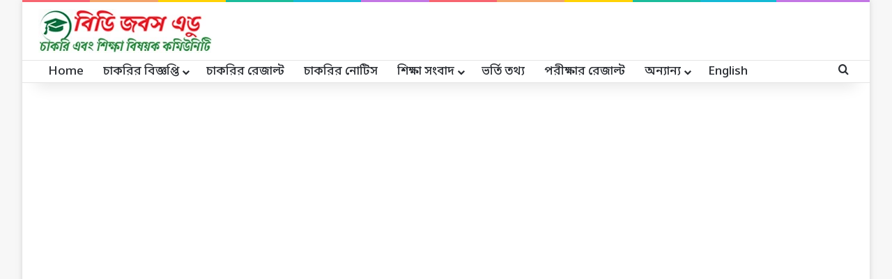

--- FILE ---
content_type: text/html; charset=utf-8
request_url: https://www.google.com/recaptcha/api2/aframe
body_size: 115
content:
<!DOCTYPE HTML><html><head><meta http-equiv="content-type" content="text/html; charset=UTF-8"></head><body><script nonce="BXDzxQPBN4IZtcmDNmuYeg">/** Anti-fraud and anti-abuse applications only. See google.com/recaptcha */ try{var clients={'sodar':'https://pagead2.googlesyndication.com/pagead/sodar?'};window.addEventListener("message",function(a){try{if(a.source===window.parent){var b=JSON.parse(a.data);var c=clients[b['id']];if(c){var d=document.createElement('img');d.src=c+b['params']+'&rc='+(localStorage.getItem("rc::a")?sessionStorage.getItem("rc::b"):"");window.document.body.appendChild(d);sessionStorage.setItem("rc::e",parseInt(sessionStorage.getItem("rc::e")||0)+1);localStorage.setItem("rc::h",'1769083927033');}}}catch(b){}});window.parent.postMessage("_grecaptcha_ready", "*");}catch(b){}</script></body></html>

--- FILE ---
content_type: text/css; charset=utf-8
request_url: https://fonts.googleapis.com/earlyaccess/notosansbengali
body_size: 387
content:
/* bengali */
@font-face {
  font-family: 'Noto Sans Bengali';
  font-style: normal;
  font-weight: 100;
  font-stretch: 100%;
  src: url(https://fonts.gstatic.com/s/notosansbengali/v32/Cn-fJsCGWQxOjaGwMQ6fIiMywrNJIky6nvd8BjzVMvJx2mc4I3mYrtU3_I-n.woff2) format('woff2');
  unicode-range: U+0951-0952, U+0964-0965, U+0980-09FE, U+1CD0, U+1CD2, U+1CD5-1CD6, U+1CD8, U+1CE1, U+1CEA, U+1CED, U+1CF2, U+1CF5-1CF7, U+200C-200D, U+20B9, U+25CC, U+A8F1;
}
/* latin-ext */
@font-face {
  font-family: 'Noto Sans Bengali';
  font-style: normal;
  font-weight: 100;
  font-stretch: 100%;
  src: url(https://fonts.gstatic.com/s/notosansbengali/v32/Cn-fJsCGWQxOjaGwMQ6fIiMywrNJIky6nvd8BjzVMvJx2mc4P3mYrtU3_I-n.woff2) format('woff2');
  unicode-range: U+0100-02BA, U+02BD-02C5, U+02C7-02CC, U+02CE-02D7, U+02DD-02FF, U+0304, U+0308, U+0329, U+1D00-1DBF, U+1E00-1E9F, U+1EF2-1EFF, U+2020, U+20A0-20AB, U+20AD-20C0, U+2113, U+2C60-2C7F, U+A720-A7FF;
}
/* latin */
@font-face {
  font-family: 'Noto Sans Bengali';
  font-style: normal;
  font-weight: 100;
  font-stretch: 100%;
  src: url(https://fonts.gstatic.com/s/notosansbengali/v32/Cn-fJsCGWQxOjaGwMQ6fIiMywrNJIky6nvd8BjzVMvJx2mc4MXmYrtU3_A.woff2) format('woff2');
  unicode-range: U+0000-00FF, U+0131, U+0152-0153, U+02BB-02BC, U+02C6, U+02DA, U+02DC, U+0304, U+0308, U+0329, U+2000-206F, U+20AC, U+2122, U+2191, U+2193, U+2212, U+2215, U+FEFF, U+FFFD;
}
/* bengali */
@font-face {
  font-family: 'Noto Sans Bengali';
  font-style: normal;
  font-weight: 200;
  font-stretch: 100%;
  src: url(https://fonts.gstatic.com/s/notosansbengali/v32/Cn-fJsCGWQxOjaGwMQ6fIiMywrNJIky6nvd8BjzVMvJx2mc4I3mYrtU3_I-n.woff2) format('woff2');
  unicode-range: U+0951-0952, U+0964-0965, U+0980-09FE, U+1CD0, U+1CD2, U+1CD5-1CD6, U+1CD8, U+1CE1, U+1CEA, U+1CED, U+1CF2, U+1CF5-1CF7, U+200C-200D, U+20B9, U+25CC, U+A8F1;
}
/* latin-ext */
@font-face {
  font-family: 'Noto Sans Bengali';
  font-style: normal;
  font-weight: 200;
  font-stretch: 100%;
  src: url(https://fonts.gstatic.com/s/notosansbengali/v32/Cn-fJsCGWQxOjaGwMQ6fIiMywrNJIky6nvd8BjzVMvJx2mc4P3mYrtU3_I-n.woff2) format('woff2');
  unicode-range: U+0100-02BA, U+02BD-02C5, U+02C7-02CC, U+02CE-02D7, U+02DD-02FF, U+0304, U+0308, U+0329, U+1D00-1DBF, U+1E00-1E9F, U+1EF2-1EFF, U+2020, U+20A0-20AB, U+20AD-20C0, U+2113, U+2C60-2C7F, U+A720-A7FF;
}
/* latin */
@font-face {
  font-family: 'Noto Sans Bengali';
  font-style: normal;
  font-weight: 200;
  font-stretch: 100%;
  src: url(https://fonts.gstatic.com/s/notosansbengali/v32/Cn-fJsCGWQxOjaGwMQ6fIiMywrNJIky6nvd8BjzVMvJx2mc4MXmYrtU3_A.woff2) format('woff2');
  unicode-range: U+0000-00FF, U+0131, U+0152-0153, U+02BB-02BC, U+02C6, U+02DA, U+02DC, U+0304, U+0308, U+0329, U+2000-206F, U+20AC, U+2122, U+2191, U+2193, U+2212, U+2215, U+FEFF, U+FFFD;
}
/* bengali */
@font-face {
  font-family: 'Noto Sans Bengali';
  font-style: normal;
  font-weight: 300;
  font-stretch: 100%;
  src: url(https://fonts.gstatic.com/s/notosansbengali/v32/Cn-fJsCGWQxOjaGwMQ6fIiMywrNJIky6nvd8BjzVMvJx2mc4I3mYrtU3_I-n.woff2) format('woff2');
  unicode-range: U+0951-0952, U+0964-0965, U+0980-09FE, U+1CD0, U+1CD2, U+1CD5-1CD6, U+1CD8, U+1CE1, U+1CEA, U+1CED, U+1CF2, U+1CF5-1CF7, U+200C-200D, U+20B9, U+25CC, U+A8F1;
}
/* latin-ext */
@font-face {
  font-family: 'Noto Sans Bengali';
  font-style: normal;
  font-weight: 300;
  font-stretch: 100%;
  src: url(https://fonts.gstatic.com/s/notosansbengali/v32/Cn-fJsCGWQxOjaGwMQ6fIiMywrNJIky6nvd8BjzVMvJx2mc4P3mYrtU3_I-n.woff2) format('woff2');
  unicode-range: U+0100-02BA, U+02BD-02C5, U+02C7-02CC, U+02CE-02D7, U+02DD-02FF, U+0304, U+0308, U+0329, U+1D00-1DBF, U+1E00-1E9F, U+1EF2-1EFF, U+2020, U+20A0-20AB, U+20AD-20C0, U+2113, U+2C60-2C7F, U+A720-A7FF;
}
/* latin */
@font-face {
  font-family: 'Noto Sans Bengali';
  font-style: normal;
  font-weight: 300;
  font-stretch: 100%;
  src: url(https://fonts.gstatic.com/s/notosansbengali/v32/Cn-fJsCGWQxOjaGwMQ6fIiMywrNJIky6nvd8BjzVMvJx2mc4MXmYrtU3_A.woff2) format('woff2');
  unicode-range: U+0000-00FF, U+0131, U+0152-0153, U+02BB-02BC, U+02C6, U+02DA, U+02DC, U+0304, U+0308, U+0329, U+2000-206F, U+20AC, U+2122, U+2191, U+2193, U+2212, U+2215, U+FEFF, U+FFFD;
}
/* bengali */
@font-face {
  font-family: 'Noto Sans Bengali';
  font-style: normal;
  font-weight: 400;
  font-stretch: 100%;
  src: url(https://fonts.gstatic.com/s/notosansbengali/v32/Cn-fJsCGWQxOjaGwMQ6fIiMywrNJIky6nvd8BjzVMvJx2mc4I3mYrtU3_I-n.woff2) format('woff2');
  unicode-range: U+0951-0952, U+0964-0965, U+0980-09FE, U+1CD0, U+1CD2, U+1CD5-1CD6, U+1CD8, U+1CE1, U+1CEA, U+1CED, U+1CF2, U+1CF5-1CF7, U+200C-200D, U+20B9, U+25CC, U+A8F1;
}
/* latin-ext */
@font-face {
  font-family: 'Noto Sans Bengali';
  font-style: normal;
  font-weight: 400;
  font-stretch: 100%;
  src: url(https://fonts.gstatic.com/s/notosansbengali/v32/Cn-fJsCGWQxOjaGwMQ6fIiMywrNJIky6nvd8BjzVMvJx2mc4P3mYrtU3_I-n.woff2) format('woff2');
  unicode-range: U+0100-02BA, U+02BD-02C5, U+02C7-02CC, U+02CE-02D7, U+02DD-02FF, U+0304, U+0308, U+0329, U+1D00-1DBF, U+1E00-1E9F, U+1EF2-1EFF, U+2020, U+20A0-20AB, U+20AD-20C0, U+2113, U+2C60-2C7F, U+A720-A7FF;
}
/* latin */
@font-face {
  font-family: 'Noto Sans Bengali';
  font-style: normal;
  font-weight: 400;
  font-stretch: 100%;
  src: url(https://fonts.gstatic.com/s/notosansbengali/v32/Cn-fJsCGWQxOjaGwMQ6fIiMywrNJIky6nvd8BjzVMvJx2mc4MXmYrtU3_A.woff2) format('woff2');
  unicode-range: U+0000-00FF, U+0131, U+0152-0153, U+02BB-02BC, U+02C6, U+02DA, U+02DC, U+0304, U+0308, U+0329, U+2000-206F, U+20AC, U+2122, U+2191, U+2193, U+2212, U+2215, U+FEFF, U+FFFD;
}
/* bengali */
@font-face {
  font-family: 'Noto Sans Bengali';
  font-style: normal;
  font-weight: 500;
  font-stretch: 100%;
  src: url(https://fonts.gstatic.com/s/notosansbengali/v32/Cn-fJsCGWQxOjaGwMQ6fIiMywrNJIky6nvd8BjzVMvJx2mc4I3mYrtU3_I-n.woff2) format('woff2');
  unicode-range: U+0951-0952, U+0964-0965, U+0980-09FE, U+1CD0, U+1CD2, U+1CD5-1CD6, U+1CD8, U+1CE1, U+1CEA, U+1CED, U+1CF2, U+1CF5-1CF7, U+200C-200D, U+20B9, U+25CC, U+A8F1;
}
/* latin-ext */
@font-face {
  font-family: 'Noto Sans Bengali';
  font-style: normal;
  font-weight: 500;
  font-stretch: 100%;
  src: url(https://fonts.gstatic.com/s/notosansbengali/v32/Cn-fJsCGWQxOjaGwMQ6fIiMywrNJIky6nvd8BjzVMvJx2mc4P3mYrtU3_I-n.woff2) format('woff2');
  unicode-range: U+0100-02BA, U+02BD-02C5, U+02C7-02CC, U+02CE-02D7, U+02DD-02FF, U+0304, U+0308, U+0329, U+1D00-1DBF, U+1E00-1E9F, U+1EF2-1EFF, U+2020, U+20A0-20AB, U+20AD-20C0, U+2113, U+2C60-2C7F, U+A720-A7FF;
}
/* latin */
@font-face {
  font-family: 'Noto Sans Bengali';
  font-style: normal;
  font-weight: 500;
  font-stretch: 100%;
  src: url(https://fonts.gstatic.com/s/notosansbengali/v32/Cn-fJsCGWQxOjaGwMQ6fIiMywrNJIky6nvd8BjzVMvJx2mc4MXmYrtU3_A.woff2) format('woff2');
  unicode-range: U+0000-00FF, U+0131, U+0152-0153, U+02BB-02BC, U+02C6, U+02DA, U+02DC, U+0304, U+0308, U+0329, U+2000-206F, U+20AC, U+2122, U+2191, U+2193, U+2212, U+2215, U+FEFF, U+FFFD;
}
/* bengali */
@font-face {
  font-family: 'Noto Sans Bengali';
  font-style: normal;
  font-weight: 600;
  font-stretch: 100%;
  src: url(https://fonts.gstatic.com/s/notosansbengali/v32/Cn-fJsCGWQxOjaGwMQ6fIiMywrNJIky6nvd8BjzVMvJx2mc4I3mYrtU3_I-n.woff2) format('woff2');
  unicode-range: U+0951-0952, U+0964-0965, U+0980-09FE, U+1CD0, U+1CD2, U+1CD5-1CD6, U+1CD8, U+1CE1, U+1CEA, U+1CED, U+1CF2, U+1CF5-1CF7, U+200C-200D, U+20B9, U+25CC, U+A8F1;
}
/* latin-ext */
@font-face {
  font-family: 'Noto Sans Bengali';
  font-style: normal;
  font-weight: 600;
  font-stretch: 100%;
  src: url(https://fonts.gstatic.com/s/notosansbengali/v32/Cn-fJsCGWQxOjaGwMQ6fIiMywrNJIky6nvd8BjzVMvJx2mc4P3mYrtU3_I-n.woff2) format('woff2');
  unicode-range: U+0100-02BA, U+02BD-02C5, U+02C7-02CC, U+02CE-02D7, U+02DD-02FF, U+0304, U+0308, U+0329, U+1D00-1DBF, U+1E00-1E9F, U+1EF2-1EFF, U+2020, U+20A0-20AB, U+20AD-20C0, U+2113, U+2C60-2C7F, U+A720-A7FF;
}
/* latin */
@font-face {
  font-family: 'Noto Sans Bengali';
  font-style: normal;
  font-weight: 600;
  font-stretch: 100%;
  src: url(https://fonts.gstatic.com/s/notosansbengali/v32/Cn-fJsCGWQxOjaGwMQ6fIiMywrNJIky6nvd8BjzVMvJx2mc4MXmYrtU3_A.woff2) format('woff2');
  unicode-range: U+0000-00FF, U+0131, U+0152-0153, U+02BB-02BC, U+02C6, U+02DA, U+02DC, U+0304, U+0308, U+0329, U+2000-206F, U+20AC, U+2122, U+2191, U+2193, U+2212, U+2215, U+FEFF, U+FFFD;
}
/* bengali */
@font-face {
  font-family: 'Noto Sans Bengali';
  font-style: normal;
  font-weight: 700;
  font-stretch: 100%;
  src: url(https://fonts.gstatic.com/s/notosansbengali/v32/Cn-fJsCGWQxOjaGwMQ6fIiMywrNJIky6nvd8BjzVMvJx2mc4I3mYrtU3_I-n.woff2) format('woff2');
  unicode-range: U+0951-0952, U+0964-0965, U+0980-09FE, U+1CD0, U+1CD2, U+1CD5-1CD6, U+1CD8, U+1CE1, U+1CEA, U+1CED, U+1CF2, U+1CF5-1CF7, U+200C-200D, U+20B9, U+25CC, U+A8F1;
}
/* latin-ext */
@font-face {
  font-family: 'Noto Sans Bengali';
  font-style: normal;
  font-weight: 700;
  font-stretch: 100%;
  src: url(https://fonts.gstatic.com/s/notosansbengali/v32/Cn-fJsCGWQxOjaGwMQ6fIiMywrNJIky6nvd8BjzVMvJx2mc4P3mYrtU3_I-n.woff2) format('woff2');
  unicode-range: U+0100-02BA, U+02BD-02C5, U+02C7-02CC, U+02CE-02D7, U+02DD-02FF, U+0304, U+0308, U+0329, U+1D00-1DBF, U+1E00-1E9F, U+1EF2-1EFF, U+2020, U+20A0-20AB, U+20AD-20C0, U+2113, U+2C60-2C7F, U+A720-A7FF;
}
/* latin */
@font-face {
  font-family: 'Noto Sans Bengali';
  font-style: normal;
  font-weight: 700;
  font-stretch: 100%;
  src: url(https://fonts.gstatic.com/s/notosansbengali/v32/Cn-fJsCGWQxOjaGwMQ6fIiMywrNJIky6nvd8BjzVMvJx2mc4MXmYrtU3_A.woff2) format('woff2');
  unicode-range: U+0000-00FF, U+0131, U+0152-0153, U+02BB-02BC, U+02C6, U+02DA, U+02DC, U+0304, U+0308, U+0329, U+2000-206F, U+20AC, U+2122, U+2191, U+2193, U+2212, U+2215, U+FEFF, U+FFFD;
}
/* bengali */
@font-face {
  font-family: 'Noto Sans Bengali';
  font-style: normal;
  font-weight: 800;
  font-stretch: 100%;
  src: url(https://fonts.gstatic.com/s/notosansbengali/v32/Cn-fJsCGWQxOjaGwMQ6fIiMywrNJIky6nvd8BjzVMvJx2mc4I3mYrtU3_I-n.woff2) format('woff2');
  unicode-range: U+0951-0952, U+0964-0965, U+0980-09FE, U+1CD0, U+1CD2, U+1CD5-1CD6, U+1CD8, U+1CE1, U+1CEA, U+1CED, U+1CF2, U+1CF5-1CF7, U+200C-200D, U+20B9, U+25CC, U+A8F1;
}
/* latin-ext */
@font-face {
  font-family: 'Noto Sans Bengali';
  font-style: normal;
  font-weight: 800;
  font-stretch: 100%;
  src: url(https://fonts.gstatic.com/s/notosansbengali/v32/Cn-fJsCGWQxOjaGwMQ6fIiMywrNJIky6nvd8BjzVMvJx2mc4P3mYrtU3_I-n.woff2) format('woff2');
  unicode-range: U+0100-02BA, U+02BD-02C5, U+02C7-02CC, U+02CE-02D7, U+02DD-02FF, U+0304, U+0308, U+0329, U+1D00-1DBF, U+1E00-1E9F, U+1EF2-1EFF, U+2020, U+20A0-20AB, U+20AD-20C0, U+2113, U+2C60-2C7F, U+A720-A7FF;
}
/* latin */
@font-face {
  font-family: 'Noto Sans Bengali';
  font-style: normal;
  font-weight: 800;
  font-stretch: 100%;
  src: url(https://fonts.gstatic.com/s/notosansbengali/v32/Cn-fJsCGWQxOjaGwMQ6fIiMywrNJIky6nvd8BjzVMvJx2mc4MXmYrtU3_A.woff2) format('woff2');
  unicode-range: U+0000-00FF, U+0131, U+0152-0153, U+02BB-02BC, U+02C6, U+02DA, U+02DC, U+0304, U+0308, U+0329, U+2000-206F, U+20AC, U+2122, U+2191, U+2193, U+2212, U+2215, U+FEFF, U+FFFD;
}
/* bengali */
@font-face {
  font-family: 'Noto Sans Bengali';
  font-style: normal;
  font-weight: 900;
  font-stretch: 100%;
  src: url(https://fonts.gstatic.com/s/notosansbengali/v32/Cn-fJsCGWQxOjaGwMQ6fIiMywrNJIky6nvd8BjzVMvJx2mc4I3mYrtU3_I-n.woff2) format('woff2');
  unicode-range: U+0951-0952, U+0964-0965, U+0980-09FE, U+1CD0, U+1CD2, U+1CD5-1CD6, U+1CD8, U+1CE1, U+1CEA, U+1CED, U+1CF2, U+1CF5-1CF7, U+200C-200D, U+20B9, U+25CC, U+A8F1;
}
/* latin-ext */
@font-face {
  font-family: 'Noto Sans Bengali';
  font-style: normal;
  font-weight: 900;
  font-stretch: 100%;
  src: url(https://fonts.gstatic.com/s/notosansbengali/v32/Cn-fJsCGWQxOjaGwMQ6fIiMywrNJIky6nvd8BjzVMvJx2mc4P3mYrtU3_I-n.woff2) format('woff2');
  unicode-range: U+0100-02BA, U+02BD-02C5, U+02C7-02CC, U+02CE-02D7, U+02DD-02FF, U+0304, U+0308, U+0329, U+1D00-1DBF, U+1E00-1E9F, U+1EF2-1EFF, U+2020, U+20A0-20AB, U+20AD-20C0, U+2113, U+2C60-2C7F, U+A720-A7FF;
}
/* latin */
@font-face {
  font-family: 'Noto Sans Bengali';
  font-style: normal;
  font-weight: 900;
  font-stretch: 100%;
  src: url(https://fonts.gstatic.com/s/notosansbengali/v32/Cn-fJsCGWQxOjaGwMQ6fIiMywrNJIky6nvd8BjzVMvJx2mc4MXmYrtU3_A.woff2) format('woff2');
  unicode-range: U+0000-00FF, U+0131, U+0152-0153, U+02BB-02BC, U+02C6, U+02DA, U+02DC, U+0304, U+0308, U+0329, U+2000-206F, U+20AC, U+2122, U+2191, U+2193, U+2212, U+2215, U+FEFF, U+FFFD;
}
